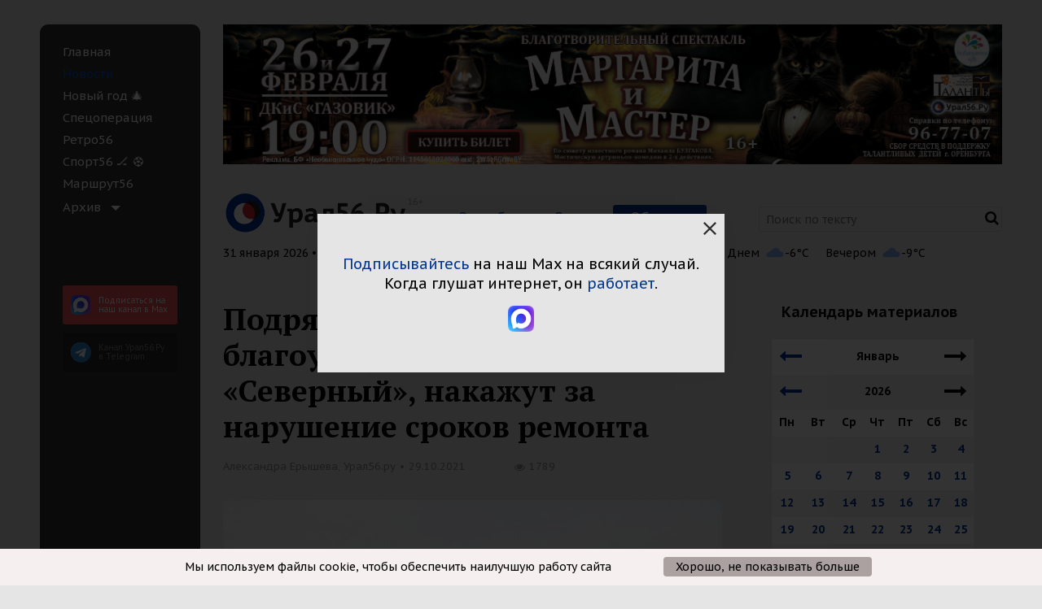

--- FILE ---
content_type: text/html; charset=UTF-8
request_url: https://www.ural56.ru/include/ajax/getHeaderTime.php?_=1769857229070
body_size: -117
content:

31 января 2026 • Сб • 16:00

--- FILE ---
content_type: text/html; charset=UTF-8
request_url: https://www.ural56.ru/include/ajax/getPopularNews.php?_=1769857229071
body_size: 11710
content:

  <h3 class="popular__title">
    <span id="popular-tabs" data-tabs role="tablist">
      Самое читаемое
      <span class="tabs-title popular__tabs-title is-active">
        <a class="popular__title-link" href="#pop-panel1" role="tab" aria-selected="true">за&nbsp;сегодня</a>
      </span> /
      <span class="tabs-title popular__tabs-title">
        <a class="popular__title-link" href="#pop-panel2" role="tab">за&nbsp;неделю</a>
      </span> /
      <span class="tabs-title popular__tabs-title">
        <a class="popular__title-link" href="#pop-panel3" role="tab">за&nbsp;месяц</a>
      </span>
    </span>
  </h3>
    <div class="tabs-content popular__tabs-content" data-tabs-content="popular-tabs">
      <div class="tabs-panel popular__tabs-panel is-active" id="pop-panel1">
        

<div class="popular__grid popular__grid_1">
      <div class="popular__grid-item">
      <div class="news-list__item news-list__item_no">
                <div class="news-list__item-img">
          <a href="/news/763565/">
            <img src="/upload/resize_cache/iblock/32d/589_282_2/8qool7gcs6t0knvur0khiq7afuxlp6wk.jpg" alt="На месте происшествия и рисунок школьника. Источник: ТГ-канал SHOT" width="298" height="142" loading="lazy">
          </a>
        </div>
        <div class="news-list__item-data">
          <a href="/news/763565/" class="news-list__title">
            В соседней Башкирии учитель связал школьника и отлупил его ремнем из-за рисунка Чебурашки          </a>
          <div class="news-list__descr"></div>
          <div class="views">
            <span class="views__date">30 января 2026, 23:45</span>
            <span class="views counter-views" data-countview="true" data-id="763565">
                <span class="fa fa-eye views__eye"></span><span class="views-counter">653</span>
                          </span>
          </div>
        </div>
      </div>
    </div>
      <div class="popular__grid-item">
      <div class="news-list__item news-list__item_no">
                <div class="news-list__item-img">
          <a href="/news/763559/">
            <img src="/upload/resize_cache/iblock/911/589_282_2/jhc93m5fgazy70q1wjk5j0xiju28gr86.jpg" alt="Та самая труба, на которой произошел прорыв на улице Монтажников в Оренбурге" width="298" height="142" loading="lazy">
          </a>
        </div>
        <div class="news-list__item-data">
          <a href="/news/763559/" class="news-list__title">
            Студентам, обварившимся при обвале грунта в Оренбурге, помогают федеральные специалисты          </a>
          <div class="news-list__descr"></div>
          <div class="views">
            <span class="views__date">30 января 2026, 18:21</span>
            <span class="views counter-views" data-countview="true" data-id="763559">
                <span class="fa fa-eye views__eye"></span><span class="views-counter">575</span>
                          </span>
          </div>
        </div>
      </div>
    </div>
      <div class="popular__grid-item">
      <div class="news-list__item news-list__item_no">
                <div class="news-list__item-img">
          <a href="/news/763556/">
            <img src="/upload/resize_cache/iblock/3e0/589_282_2/fyux3ng8cn1t1v6sl83shhl4pweq4831.jpg" alt="Здание прокуратуры города Оренбурга, фото: архив" width="298" height="142" loading="lazy">
          </a>
        </div>
        <div class="news-list__item-data">
          <a href="/news/763556/" class="news-list__title">
            Прокуратура потребовала уволить главу сельсовета в Оренбургской области из‑за утраты доверия          </a>
          <div class="news-list__descr"></div>
          <div class="views">
            <span class="views__date">30 января 2026, 23:57</span>
            <span class="views counter-views" data-countview="true" data-id="763556">
                <span class="fa fa-eye views__eye"></span><span class="views-counter">361</span>
                          </span>
          </div>
        </div>
      </div>
    </div>
  </div>

      </div>
      <div class="tabs-panel popular__tabs-panel" id="pop-panel2">
        

<div class="popular__grid popular__grid_1">
      <div class="popular__grid-item">
      <div class="news-list__item news-list__item_no">
                <div class="news-list__item-img">
          <a href="/news/763185/">
            <img src="/upload/resize_cache/iblock/468/589_282_2/wqurnts97a8oahk76uvczby4aro9f97z.jpg" alt="Сегодня морозно: Информация об отмене занятий в школах Оренбургской области" width="298" height="142" loading="lazy">
          </a>
        </div>
        <div class="news-list__item-data">
          <a href="/news/763185/" class="news-list__title">
            Сегодня морозно: Информация об отмене занятий в школах Оренбургской области          </a>
          <div class="news-list__descr"></div>
          <div class="views">
            <span class="views__date">26 января 2026, 06:16</span>
            <span class="views counter-views" data-countview="true" data-id="763185">
                <span class="fa fa-eye views__eye"></span><span class="views-counter">11063</span>
                          </span>
          </div>
        </div>
      </div>
    </div>
      <div class="popular__grid-item">
      <div class="news-list__item news-list__item_no">
                <div class="news-list__item-img">
          <a href="/news/763173/">
            <img src="/upload/resize_cache/iblock/fa9/589_282_2/djdcs94r55pq5twhz3xe228x25vdve1k.jpeg" alt="Деньги, фото: архив" width="298" height="142" loading="lazy">
          </a>
        </div>
        <div class="news-list__item-data">
          <a href="/news/763173/" class="news-list__title">
            С 1 сентября в России вступят в силу новые правила для денежных переводов          </a>
          <div class="news-list__descr"></div>
          <div class="views">
            <span class="views__date">25 января 2026, 20:00</span>
            <span class="views counter-views" data-countview="true" data-id="763173">
                <span class="fa fa-eye views__eye"></span><span class="views-counter">8140</span>
                          </span>
          </div>
        </div>
      </div>
    </div>
      <div class="popular__grid-item">
      <div class="news-list__item news-list__item_no">
                <div class="news-list__item-img">
          <a href="/news/763265/">
            <img src="/upload/resize_cache/iblock/342/589_282_2/ixhb7gq6vzxkjwt51z848z8dq3cyvewn.jpg" alt="Морозы пока не отступают: Информация об отмене занятий в школах Оренбургской области" width="298" height="142" loading="lazy">
          </a>
        </div>
        <div class="news-list__item-data">
          <a href="/news/763265/" class="news-list__title">
            Морозы пока не отступают: Информация об отмене занятий в школах Оренбургской области          </a>
          <div class="news-list__descr"></div>
          <div class="views">
            <span class="views__date">27 января 2026, 06:25</span>
            <span class="views counter-views" data-countview="true" data-id="763265">
                <span class="fa fa-eye views__eye"></span><span class="views-counter">6858</span>
                          </span>
          </div>
        </div>
      </div>
    </div>
  </div>

      </div>
      <div class="tabs-panel popular__tabs-panel" id="pop-panel3">
        

<div class="popular__grid popular__grid_1">
      <div class="popular__grid-item">
      <div class="news-list__item news-list__item_no">
                <div class="news-list__item-img">
          <a href="/news/763185/">
            <img src="/upload/resize_cache/iblock/468/589_282_2/wqurnts97a8oahk76uvczby4aro9f97z.jpg" alt="Сегодня морозно: Информация об отмене занятий в школах Оренбургской области" width="298" height="142" loading="lazy">
          </a>
        </div>
        <div class="news-list__item-data">
          <a href="/news/763185/" class="news-list__title">
            Сегодня морозно: Информация об отмене занятий в школах Оренбургской области          </a>
          <div class="news-list__descr"></div>
          <div class="views">
            <span class="views__date">26 января 2026, 06:16</span>
            <span class="views counter-views" data-countview="true" data-id="763185">
                <span class="fa fa-eye views__eye"></span><span class="views-counter">11063</span>
                          </span>
          </div>
        </div>
      </div>
    </div>
      <div class="popular__grid-item">
      <div class="news-list__item news-list__item_no">
                <div class="news-list__item-img">
          <a href="/news/763173/">
            <img src="/upload/resize_cache/iblock/fa9/589_282_2/djdcs94r55pq5twhz3xe228x25vdve1k.jpeg" alt="Деньги, фото: архив" width="298" height="142" loading="lazy">
          </a>
        </div>
        <div class="news-list__item-data">
          <a href="/news/763173/" class="news-list__title">
            С 1 сентября в России вступят в силу новые правила для денежных переводов          </a>
          <div class="news-list__descr"></div>
          <div class="views">
            <span class="views__date">25 января 2026, 20:00</span>
            <span class="views counter-views" data-countview="true" data-id="763173">
                <span class="fa fa-eye views__eye"></span><span class="views-counter">8140</span>
                          </span>
          </div>
        </div>
      </div>
    </div>
      <div class="popular__grid-item">
      <div class="news-list__item news-list__item_no">
                <div class="news-list__item-img">
          <a href="/news/761492/">
            <img src="/upload/resize_cache/iblock/bd7/589_282_2/wrev98thxdabq514cibnajnj8vcpvrmx.jpg" alt="31 декабря и 1 января водителям рекомендуют воздержаться от дальних поездок по Оренбургской области" width="298" height="142" loading="lazy">
          </a>
        </div>
        <div class="news-list__item-data">
          <a href="/news/761492/" class="news-list__title">
            31 декабря и 1 января водителям рекомендуют воздержаться от дальних поездок по Оренбургской области          </a>
          <div class="news-list__descr"></div>
          <div class="views">
            <span class="views__date">31 декабря 2025, 10:45</span>
            <span class="views counter-views" data-countview="true" data-id="761492">
                <span class="fa fa-eye views__eye"></span><span class="views-counter">7013</span>
                          </span>
          </div>
        </div>
      </div>
    </div>
  </div>

      </div>
    </div>


--- FILE ---
content_type: text/html; charset=UTF-8
request_url: https://www.ural56.ru/local/api/elements/showCounter.php
body_size: -100
content:
[{"ID":"670886","SHOW_COUNTER":1789}]

--- FILE ---
content_type: text/html; charset=UTF-8
request_url: https://www.ural56.ru/api/get_header_info.php?text=%D0%A2%D0%B5%D0%BA%D1%81%D1%82
body_size: 1577
content:
{"weather":true,"weather_list":[{"TIME":"\u0421\u0435\u0439\u0447\u0430\u0441","IMG":"\/upload\/iblock\/882\/76ft8e6kk30o3r3m57zk8vaivqtr9d3y.svg","TEMPERATURE":"-11"},{"TIME":"\u0414\u043d\u0435\u043c","IMG":"\/upload\/iblock\/07f\/fm97ncfhwhrs4nnwg0d71i1ojbcw8iqf.svg","TEMPERATURE":"-6"},{"TIME":"\u0412\u0435\u0447\u0435\u0440\u043e\u043c","IMG":"\/upload\/iblock\/2c2\/lwa08rfh07qe5q7g1k1i7s5zdghjz2ih.svg","TEMPERATURE":"-9"}],"courses":true,"courses_list":[{"currency":"USD","value":"75.73","icon":"$"},{"currency":"EUR","value":"90.47","icon":"\u20ac"}]}Array
(
    [weather] => 1
    [weather_list] => Array
        (
            [0] => Array
                (
                    [TIME] => Сейчас
                    [IMG] => /upload/iblock/882/76ft8e6kk30o3r3m57zk8vaivqtr9d3y.svg
                    [TEMPERATURE] => -11
                )

            [1] => Array
                (
                    [TIME] => Днем
                    [IMG] => /upload/iblock/07f/fm97ncfhwhrs4nnwg0d71i1ojbcw8iqf.svg
                    [TEMPERATURE] => -6
                )

            [2] => Array
                (
                    [TIME] => Вечером
                    [IMG] => /upload/iblock/2c2/lwa08rfh07qe5q7g1k1i7s5zdghjz2ih.svg
                    [TEMPERATURE] => -9
                )

        )

    [courses] => 1
    [courses_list] => Array
        (
            [0] => Array
                (
                    [currency] => USD
                    [value] => 75.73
                    [icon] => $
                )

            [1] => Array
                (
                    [currency] => EUR
                    [value] => 90.47
                    [icon] => €
                )

        )

)
